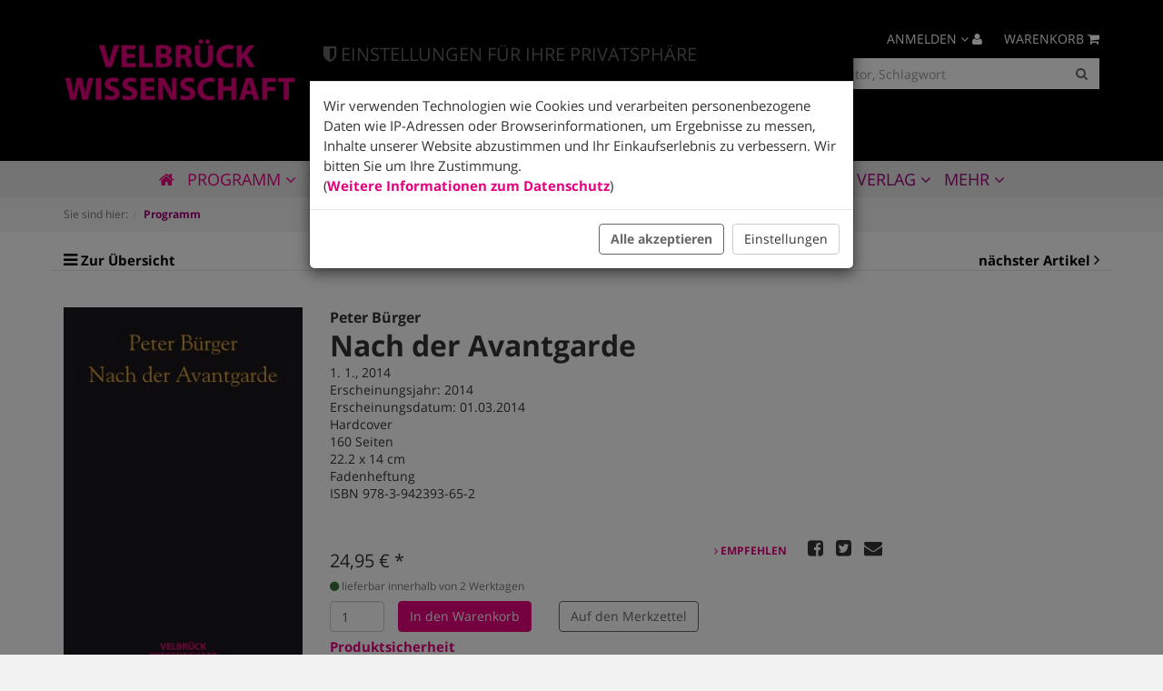

--- FILE ---
content_type: text/html; charset=UTF-8
request_url: https://www.velbrueck.de/Programm/Nach-der-Avantgarde.html
body_size: 13517
content:
<!DOCTYPE html>
<html lang="de" >
    <head>
                                <meta http-equiv="X-UA-Compatible" content="IE=edge"><meta name="viewport" id="Viewport" content="width=device-width, initial-scale=1, maximum-scale=1, minimum-scale=1, user-scalable=no"><meta http-equiv="Content-Type" content="text/html; charset=UTF-8"><title>Nach der Avantgarde von Peter Bürger</title><meta name="description" content="Ob wir gegenw&auml;rtig eine Kunst haben, die sich zu Recht auf die Avantgardebewegungen aus dem Anfang des 20 Jahrhunderts berufen kann, ist mehr als fraglich. Warum die De-batte um die Avantgarde gleichwohl nicht abrei&szlig;t, macht Peter B&uuml;rgers neues Buch verst&auml;ndlich. Die Avantgarden dr&auml;ngten &uuml;ber die Institution Kunst hinaus, sie wollten die Welt ver&auml;ndern. Damit sind sie gescheitert. Umso &uuml;berw&auml;ltigender ist ihr Erfolg innerhalb der Institution Kunst als Neo-Avantgarde. Auf diesem Paradox beruht nicht zuletzt die postavantgardistische Situation der Kunst.

In seiner zuerst 1974 erschienenen und inzwischen in viele Sprachen &uuml;bersetzten Theorie der Avantgarde hat B&uuml;rger die Umrisse einer &Auml;sthetik nach Adorno skizziert, indem er die Eigenst&auml;ndigkeit der Avantgardebewegungen innerhalb der k&uuml;nstlerischen Moderne herausarbeitete. In seinem neuen Buch setzt er sich mit den wichtigsten Kritikern der Theorie der Avantgarde auseinander (Buchloh, Foster), konkretisiert seine Kritik an der Neo-Avantgarde (Nouveaux R&eacute;alistes, Minimal Art, Buren) und f&uuml;hrt abschlie&szlig;end drei Positionen vor, die eine konsequente Antwort auf die postavantgardistische Situation der Kunst geben. (Beuys, Jeff Wall, Tacita Dean).


Einleitung: Das zwiesp&auml;ltige Erbe der Avantgarde

I. AVANTGARDE UND KEIN ENDE

1. Theorie der Avantgarde im Widerstreit
2. Avantgardebewegungen und Technik
3. Der Surrealismus im Denken der Postmoderne

II. ZUR KRITIK DER NEO-AVANTGARDE

1. Die Nouveaux R&eacute;alistes
2. Minimal Art
3. Grenzen der Institutionskritik: Daniel Buren
4. Konformismus der Verweigerung
5. Die Kunst der Wirtschaft und die Wirtschaft der Kunst
6. Zwischenbetrachtung

III. NACH DER AVANTGARDE

1. Joseph Beuys, das Material und der Tod
2. Jeff Wall: Der R&uuml;ckgriff auf die malerische Tradition
3. Tacita Dean: Sch&ouml;nheit als Provokation der &auml;sthetischen Moderne.
4. Ausblick: &bdquo;Muss es sein?&ldquo;

Drucknachweise
Bildnachweise
"><meta name="keywords" content="Kritische Theorie, Avantgarde, Tacita Dean, Theorie der Ästhetik, Nouveaux Réalistes, Jeff Wall, Minimal Art, Joseph Beuys"><meta property="fb:app_id" content="" /><meta property="og:site_name" content="https://www.velbrueck.de/"><meta property="og:title" content="Nach der Avantgarde von Peter Bürger"><meta property="og:description" content="Ob wir gegenw&auml;rtig eine Kunst haben, die sich zu Recht auf die Avantgardebewegungen aus dem Anfang des 20 Jahrhunderts berufen kann, ist mehr als fraglich. Warum die De-batte um die Avantgarde gleichwohl nicht abrei&szlig;t, macht Peter B&uuml;rgers neues Buch verst&auml;ndlich. Die Avantgarden dr&auml;ngten &uuml;ber die Institution Kunst hinaus, sie wollten die Welt ver&auml;ndern. Damit sind sie gescheitert. Umso &uuml;berw&auml;ltigender ist ihr Erfolg innerhalb der Institution Kunst als Neo-Avantgarde. Auf diesem Paradox beruht nicht zuletzt die postavantgardistische Situation der Kunst.

In seiner zuerst 1974 erschienenen und inzwischen in viele Sprachen &uuml;bersetzten Theorie der Avantgarde hat B&uuml;rger die Umrisse einer &Auml;sthetik nach Adorno skizziert, indem er die Eigenst&auml;ndigkeit der Avantgardebewegungen innerhalb der k&uuml;nstlerischen Moderne herausarbeitete. In seinem neuen Buch setzt er sich mit den wichtigsten Kritikern der Theorie der Avantgarde auseinander (Buchloh, Foster), konkretisiert seine Kritik an der Neo-Avantgarde (Nouveaux R&eacute;alistes, Minimal Art, Buren) und f&uuml;hrt abschlie&szlig;end drei Positionen vor, die eine konsequente Antwort auf die postavantgardistische Situation der Kunst geben. (Beuys, Jeff Wall, Tacita Dean).


Einleitung: Das zwiesp&auml;ltige Erbe der Avantgarde

I. AVANTGARDE UND KEIN ENDE

1. Theorie der Avantgarde im Widerstreit
2. Avantgardebewegungen und Technik
3. Der Surrealismus im Denken der Postmoderne

II. ZUR KRITIK DER NEO-AVANTGARDE

1. Die Nouveaux R&eacute;alistes
2. Minimal Art
3. Grenzen der Institutionskritik: Daniel Buren
4. Konformismus der Verweigerung
5. Die Kunst der Wirtschaft und die Wirtschaft der Kunst
6. Zwischenbetrachtung

III. NACH DER AVANTGARDE

1. Joseph Beuys, das Material und der Tod
2. Jeff Wall: Der R&uuml;ckgriff auf die malerische Tradition
3. Tacita Dean: Sch&ouml;nheit als Provokation der &auml;sthetischen Moderne.
4. Ausblick: &bdquo;Muss es sein?&ldquo;

Drucknachweise
Bildnachweise
"><meta property="og:type" content="product" /><meta property="og:image" content="https://www.velbrueck.de/out/pictures/generated/product/1/290_435_85/vlb_9783942393652_0.jpg" /><meta property="og:image:alt" content="Ob wir gegenw&auml;rtig eine Kunst haben, die sich zu Recht auf die Avantgardebewegungen aus dem Anfang des 20 Jahrhunderts berufen kann, ist mehr als fraglich. Warum die De-batte um die Avantgarde gleichwohl nicht abrei&szlig;t, macht Peter B&uuml;rgers neues Buch verst&auml;ndlich. Die Avantgarden dr&auml;ngten &uuml;ber die Institution Kunst hinaus, sie wollten die Welt ver&auml;ndern. Damit sind sie gescheitert. Umso &uuml;berw&auml;ltigender ist ihr Erfolg innerhalb der Institution Kunst als Neo-Avantgarde. Auf diesem Paradox beruht nicht zuletzt die postavantgardistische Situation der Kunst.

In seiner zuerst 1974 erschienenen und inzwischen in viele Sprachen &uuml;bersetzten Theorie der Avantgarde hat B&uuml;rger die Umrisse einer &Auml;sthetik nach Adorno skizziert, indem er die Eigenst&auml;ndigkeit der Avantgardebewegungen innerhalb der k&uuml;nstlerischen Moderne herausarbeitete. In seinem neuen Buch setzt er sich mit den wichtigsten Kritikern der Theorie der Avantgarde auseinander (Buchloh, Foster), konkretisiert seine Kritik an der Neo-Avantgarde (Nouveaux R&eacute;alistes, Minimal Art, Buren) und f&uuml;hrt abschlie&szlig;end drei Positionen vor, die eine konsequente Antwort auf die postavantgardistische Situation der Kunst geben. (Beuys, Jeff Wall, Tacita Dean).


Einleitung: Das zwiesp&auml;ltige Erbe der Avantgarde

I. AVANTGARDE UND KEIN ENDE

1. Theorie der Avantgarde im Widerstreit
2. Avantgardebewegungen und Technik
3. Der Surrealismus im Denken der Postmoderne

II. ZUR KRITIK DER NEO-AVANTGARDE

1. Die Nouveaux R&eacute;alistes
2. Minimal Art
3. Grenzen der Institutionskritik: Daniel Buren
4. Konformismus der Verweigerung
5. Die Kunst der Wirtschaft und die Wirtschaft der Kunst
6. Zwischenbetrachtung

III. NACH DER AVANTGARDE

1. Joseph Beuys, das Material und der Tod
2. Jeff Wall: Der R&uuml;ckgriff auf die malerische Tradition
3. Tacita Dean: Sch&ouml;nheit als Provokation der &auml;sthetischen Moderne.
4. Ausblick: &bdquo;Muss es sein?&ldquo;

Drucknachweise
Bildnachweise
" /><meta property="og:image:width" content="275" /><meta property="og:image:height" content="435" /><meta property="og:url" content="https://www.velbrueck.de/Programm/Philosophie/Nach-der-Avantgarde.html" /><link rel="canonical" href="https://www.velbrueck.de/Programm/Philosophie/Nach-der-Avantgarde.html"><!-- iOS Homescreen Icon (version < 4.2)--><link rel="apple-touch-icon-precomposed" media="screen and (resolution: 163dpi)" href="" /><!-- iOS Homescreen Icon --><link rel="apple-touch-icon-precomposed" href="" /><!-- iPad Homescreen Icon (version < 4.2) --><link rel="apple-touch-icon-precomposed" media="screen and (resolution: 132dpi)" href="" /><!-- iPad Homescreen Icon --><link rel="apple-touch-icon-precomposed" sizes="72x72" href="" /><!-- iPhone 4 Homescreen Icon (version < 4.2) --><link rel="apple-touch-icon-precomposed" media="screen and (resolution: 326dpi)" href="" /><!-- iPhone 4 Homescreen Icon --><link rel="apple-touch-icon-precomposed" sizes="114x114" href="" /><!-- new iPad Homescreen Icon and iOS Version > 4.2 --><link rel="apple-touch-icon-precomposed" sizes="144x144" href="" /><!-- Windows 8 --><meta name="msapplication-TileColor" content="#D83434"> <!-- Kachel-Farbe --><meta name="msapplication-TileImage" content=""><!-- Fluid --><link rel="fluid-icon" href="" title="Nach der Avantgarde von Peter Bürger" /><!-- Shortcut Icons --><link rel="shortcut icon" href="https://www.velbrueck.de/out/velbrueck/img/favicons/velbrueck_favicon.ico?rand=1" type="image/x-icon" /><link rel="icon" href="https://www.velbrueck.de/out/velbrueck/img/favicons/velbrueck_favicon_16x16.png" sizes="16x16" /><link rel="icon" href="https://www.velbrueck.de/out/velbrueck/img/favicons/velbrueck_favicon_32x32.png" sizes="32x32" /><link rel="icon" href="https://www.velbrueck.de/out/velbrueck/img/favicons/velbrueck_favicon_48x48.png" sizes="48x48" /><link rel="icon" href="https://www.velbrueck.de/out/velbrueck/img/favicons/velbrueck_favicon_64x64.png" sizes="64x64" /><link rel="icon" href="https://www.velbrueck.de/out/velbrueck/img/favicons/velbrueck_favicon_128x128.png" sizes="128x128" />

                <link rel="stylesheet" type="text/css" href="https://www.velbrueck.de/out/velbrueck/src/css/libs/owl.carousel.min.css?1748262069" />
<link rel="stylesheet" type="text/css" href="https://www.velbrueck.de/modules/trw/trwcookieconsent/out/src/css/cookieconsent.min.css?1748262073" />
<link rel="stylesheet" type="text/css" href="https://www.velbrueck.de/out/velbrueck/src/css/styles.velbrueck.min.css?1748262069" />
<link rel="stylesheet" type="text/css" href="https://www.velbrueck.de/out/velbrueck/src/css/libs/font-google.min.css?1748262069" />


        <!-- HTML5 shim and Respond.js IE8 support of HTML5 elements and media queries -->
        <!--[if lt IE 9]>
        <script src="https://www.velbrueck.de/out/velbrueck/src/js/libs/iecompatibility.min.js"></script>
        <![endif]-->
    </head>
  <!-- OXID eShop Community Edition, Version 6, Shopping Cart System (c) OXID eSales AG 2003 - 2026 - https://www.oxid-esales.com -->
    <body class="cl-details" style="opacity: 0;">

                
        

        <div class="fullwidth-container">
            <div class="main-row">
                                        
    
            <div id="cookieconsent-note" class="modal fade" tabindex="-1" role="dialog">
        <div class="modal-dialog" role="document">
            <div class="modal-content">
                <div class="modal-header bg-primary">
                    <h4 class="modal-title">
                                                    <i class="fa fa-shield" aria-hidden="true"></i>
                                                Einstellungen für Ihre Privatsphäre
                    </h4>
                </div>
                <form id="cookieconsent-form" action="https://www.velbrueck.de/index.php?" method="get">
                    <input type="hidden" name="cnid" value="e712e0b86446bcc2674eca705f9da2a6" />
<input type="hidden" name="listtype" value="list" />
<input type="hidden" name="actcontrol" value="details" />

                    <input type="hidden" name="stoken" value="CD7D48A3" />
<input type="hidden" name="lang" value="0" />
                    <input type="hidden" name="cl" value="CookieConsentDetailsController">
                    <input type="hidden" name="fnc" value="setCookiesToSession">
                                        <div class="modal-body">
                        <div id="cookieconsent-welcometext">Wir verwenden Technologien wie Cookies und verarbeiten personenbezogene Daten wie IP-Adressen oder Browserinformationen, um Ergebnisse zu messen, Inhalte unserer Website abzustimmen und Ihr Einkaufserlebnis zu verbessern. Wir bitten Sie um Ihre Zustimmung.<br />(<a href="https://www.velbrueck.de/Datenschutz/">Weitere Informationen zum Datenschutz</a>)</div>
                                                    <div class="panel-group row" id="cookieconsent-accordion" role="tablist" aria-multiselectable="true" style="display:none;">
                                                                                                                                                                                                                    <div class="panel panel-default">
                                            <div class="panel-heading" role="tab" id="heading1">
                                                <h4 class="panel-title">
                                                    <a role="button" data-toggle="collapse"
                                                        data-parent="#cookieconsent-accordion"
                                                        href="#collapse1"
                                                        aria-expanded="true"
                                                        aria-controls="collapse1">
                                                        Notwendig <i class="fa fa-caret-down pull-right"></i>
                                                    </a>
                                                </h4>
                                            </div>
                                            <div id="collapse1"
                                                class="panel-collapse collapse in show"
                                                role="tabpanel"
                                                aria-labelledby="heading1">
                                                <ul class="panel-body list list-unstyled">
                                                                                                            <li>
                                                            <label class="btn-block">
                                                                <input type="hidden"
                                                                    name="aAllowedCookies[oxidsession]"
                                                                    value="1">
                                                                <input class="cookieconsent-necessary"
                                                                    type="checkbox"
                                                                    name="aAllowedCookies[oxidsession]"
                                                                    value="1"
                                                                    checked                                                                    disabled="disabled">
                                                                <strong>Warenkorb Cookies</strong>
                                                            </label>
                                                        </li>
                                                                                                    </ul>
                                            </div>
                                        </div>
                                                                                                                                                                                                                                                                                                                                                                    <div class="panel panel-default">
                                            <div class="panel-heading" role="tab" id="heading3">
                                                <h4 class="panel-title">
                                                    <a role="button" data-toggle="collapse"
                                                        data-parent="#cookieconsent-accordion"
                                                        href="#collapse3"
                                                        aria-expanded="true"
                                                        aria-controls="collapse3">
                                                        Funktional <i class="fa fa-caret-down pull-right"></i>
                                                    </a>
                                                </h4>
                                            </div>
                                            <div id="collapse3"
                                                class="panel-collapse collapse"
                                                role="tabpanel"
                                                aria-labelledby="heading3">
                                                <ul class="panel-body list list-unstyled">
                                                                                                            <li>
                                                            <label class="btn-block">
                                                                <input type="hidden"
                                                                    name="aAllowedCookies[youtube]"
                                                                    value="0">
                                                                <input class="cookieconsent-not-necessary"
                                                                    type="checkbox"
                                                                    name="aAllowedCookies[youtube]"
                                                                    value="1"
                                                                                                                                        >
                                                                <strong>Youtube</strong>
                                                            </label>
                                                        </li>
                                                                                                    </ul>
                                            </div>
                                        </div>
                                                                                                                                                                                                                                            </div>
                                            </div>
                    <div class="modal-footer">
                        <button id="hide-cookieconsent-settings" type="button" class="btn btn-default btn-md" style="display:none">
                            Zurück
                        </button>
                        <button id="select-all" type="button" class="btn btn-primary btn-md">
                            <strong>Alle akzeptieren</strong>
                        </button>
                        <button id="select-only-necessary" type="button" class="btn btn-default btn-md" style="display:none">
                            Nur Notwendige auswählen
                        </button>
                        <button id="save-cookieconsent-selection" type="button" class="btn btn-default btn-md" style="display:none">
                            Speichern
                        </button>
                        <button id="adjust-cookieconsent-settings" type="button" class="btn btn-default btn-md">
                            Einstellungen
                        </button>
                    </div>
                </form>
            </div>
        </div>
    </div>
            <i class="fa fa-2x fa-shield fa-inverse bg-primary" id="cookieconsent-open-popup" aria-label="Einstellungen für Ihre Privatsphäre"></i>
    

                <header id="header">

        <div class="container">

            <div class="header-box">

                <div class="row">
                    <div class="col-xs-6 col-sm-4 logo-col">
                        
                                                                                                                <a href="https://www.velbrueck.de/index.php?cl=start&amp;subshop=velbrueck" title="">
                                <img src="https://www.velbrueck.de/out/velbrueck/img/velbrueck_logo.png" alt="Velbrück Wissenschaft" style="width:440px;max-width:100%;height:auto;max-height:125px;">
                            </a>
                        
                    </div>
                    <div class="col-xs-6 col-sm-3 logo-col">
                        
                                                                                                                <img src="https://www.velbrueck.de/out/velbrueck/img/logodeutscher-verlagspreis.png" alt="Logo Deutscher Verlagspreis 2024" style="width:440px;max-width:100%;height:auto;max-height:125px;">
                        
                    </div>
                    <div class="col-xs-12 col-sm-5 menu-search-col">
                        <div class="col-xs-7 col-xs-offset-2 col-sm-12 col-sm-offset-0 search-wrap">
                            
            <form class="form search row" role="form" action="https://www.velbrueck.de/index.php?" method="get" name="search">
            <input type="hidden" name="stoken" value="CD7D48A3" />
<input type="hidden" name="lang" value="0" />
            <input type="hidden" name="cl" value="search">
            <input type="hidden" name="subshop" value="velbrueck">
            
                <div class="input-group">
                        <input class="bssearch form-control" type="text" id="searchParam" name="searchparam" autocomplete="off" value="" placeholder="Suche nach Titel, ISBN, Autor, Schlagwort" />
                    
                        <span class="input-group-btn">
                            <button type="submit" class="btn btn-primary" title="Suchen">
                                <i class="fa fa-search"></i>
                            </button>
                        </span>
                    
                </div>
            
        </form>
                            </div>
                        <div class="col-xs-3 col-sm-12">
                            
                                <div class="menu-dropdowns row">
                                    
                                                                                
                                    
                                    
                                                                                
                                    

                                    
                                                                                                                                                                                                            <div class="btn-group minibasket-menu pull-right">
    <button type="button" class="btn dropdown-toggle" data-toggle="dropdown" data-href="https://www.velbrueck.de/index.php?cl=basket">
        
            <span class="hidden-xs">
                Warenkorb
                            </span>
            <i class="fa fa-shopping-cart" aria-hidden="true" title="Warenkorb"></i>
        
    </button>
    <ul class="dropdown-menu dropdown-menu-right pull-right" role="menu">
        
            <li>
                <div class="row">
                    <div class="col-xs-12 pull-right">
                        <div class="minibasket-menu-box">
                            

            
            <div class="alert alert-info">Der Warenkorb ist leer.</div>
        
    
                        </div>
                    </div>
                </div>
            </li>
        
    </ul>
</div>
                                    
                                    
                                                                                                                                                                                                            <div class="btn-group service-menu showLogin pull-right">
    <button type="button" class="btn dropdown-toggle" data-toggle="dropdown" data-href="https://www.velbrueck.de/index.php?cl=account">
        
            <span class="hidden-xs">
                Anmelden
                            </span>
            <i class="fa fa-angle-down hidden-xs"></i>
            <i class="fa fa-user" aria-hidden="true" title="Anmelden"></i>
        
    </button>
    <ul class="dropdown-menu dropdown-menu-right pull-right" role="menu">
        
            <li>
                <div class="row">
                    <div class="col-xs-12 col-sm-5 pull-right">
                        <div class="service-menu-box clearfix">
                            <div class="topPopList">
    
        <span class="lead">Konto</span>
        <div class="flyoutBox">
            <ul id="services" class="list-unstyled">
                
                    <li>
                        <a href="https://www.velbrueck.de/index.php?cl=account">Mein Konto</a>
                    </li>
                                        <li>
                        <a href="https://www.velbrueck.de/index.php?cl=account_noticelist"><span>Mein Merkzettel</span></a>
                                            </li>
                                                                                    <li>
                            <a href="https://www.velbrueck.de/de/my-downloads/"><span>Meine Downloads</span></a>
                        </li>
                                    
            </ul>
        </div>
    
</div>                                                    </div>
                    </div>
                                            <div class="col-xs-12 col-sm-7">
                            <div class="service-menu-box clearfix">
                                    <form class="form" id="login" name="login" action="https://www.velbrueck.de/index.php?" method="post">
        <div id="loginBox" class="loginBox" >
            <input type="hidden" name="stoken" value="CD7D48A3" />
<input type="hidden" name="lang" value="0" />
            <input type="hidden" name="cnid" value="e712e0b86446bcc2674eca705f9da2a6" />
<input type="hidden" name="listtype" value="list" />
<input type="hidden" name="actcontrol" value="details" />

            <input type="hidden" name="fnc" value="login_noredirect">
            <input type="hidden" name="cl" value="details">
                        <input type="hidden" name="pgNr" value="0">
            <input type="hidden" name="CustomError" value="loginBoxErrors">
                            <input type="hidden" name="anid" value="300ee1a21c9c6f7ec3b6372fdba0f920">
            
            <span class="lead">Anmelden</span>

            <div class="form-group">
                <input id="loginEmail" type="email" name="lgn_usr" value="" class="form-control" placeholder="E-Mail-Adresse">
            </div>

            <div class="form-group">
                <div class="input-group">
                    <input id="loginPasword" type="password" name="lgn_pwd" class="form-control" value="" placeholder="Passwort">
                    <span class="input-group-btn">
                        <a class="forgotPasswordOpener btn btn-default" href="https://www.velbrueck.de/index.php?cl=forgotpwd" title="Passwort vergessen?">?</a>
                    </span>
                </div>
            </div>

                            <div class="checkbox">
                    <label>
                        <input type="checkbox" class="checkbox" value="1" name="lgn_cook" id="remember"> Passwort merken
                    </label>
                </div>
            
            <button type="submit" class="btn btn-primary">Anmelden</button>

                            <a class="btn" id="registerLink" role="button" href="https://www.velbrueck.de/index.php?cl=register" title="Registrieren">Registrieren</a>
            
            

        </div>
    </form>
                            </div>
                        </div>
                                    </div>
            </li>
        
    </ul>
</div>
                                    
                                </div>
                            
                        </div>
                    </div>
                </div>

            </div>
        </div>

        
            <nav id="mainnav" class="navbar navbar-default" role="navigation">
            <div class="container">

                
                    <div class="navbar-header">
                        
                            <button type="button" class="navbar-toggle" data-toggle="collapse" data-target=".navbar-ex1-collapse">
                                <span class="sr-only">Toggle navigation</span>
                                <span class="icon-bar"></span>
                                <span class="icon-bar"></span>
                                <span class="icon-bar"></span>
                            </button>                        
                    </div>
                    <div class="collapse navbar-collapse navbar-ex1-collapse text-center">
                        <ul id="navigation" class="nav navbar-nav">
                            
                                <li class="home-link">
                                                                        <a href="https://www.velbrueck.de/index.php?cl=start&amp;subshop=velbrueck"><i title=Startseite class="fa fa-home" aria-hidden="true"></i></a>
                                </li>
                                                                                                                                                                                                                                                                                                                                                                <li class="active dropdown">
                                            <a href="https://www.velbrueck.de/Programm/" class="dropdown-toggle" data-toggle="dropdown">
                                                Programm  <i class="fa fa-angle-down"></i>                                            </a>

                                                                                            <ul class="dropdown-menu">
                                                                                                                                                                                                                                                                                                                                                                                                
                                                                                                                            <li >
                                                                    <a  href="https://www.velbrueck.de/Programm/Neuerscheinungen-Vorschau/">Neuerscheinungen &amp; Vorschau</a>
                                                                </li>
                                                                                                                                                                                                                                                                                            
                                                                                                                            <li >
                                                                    <a  href="https://www.velbrueck.de/Programm/Publikationsreihe-Aesthetisches-Denken/">Publikationsreihe: »Ästhetisches Denken«</a>
                                                                </li>
                                                                                                                                                                                                                                                                                            
                                                                                                                            <li >
                                                                    <a  href="https://www.velbrueck.de/Programm/Publikationsreihe-Sozialphilosophie-der-Vulnerabilitaet/">Publikationsreihe: »Sozialphilosophie der Vulnerabilität«</a>
                                                                </li>
                                                                                                                                                                                                                                                                                            
                                                                                                                            <li >
                                                                    <a  href="https://www.velbrueck.de/Programm/Reihen/">Reihen</a>
                                                                </li>
                                                                                                                                                                                                                                                                                                                                                                                                                                                                                                                    
                                                                                                                            <li >
                                                                    <a  href="https://www.velbrueck.de/Programm/Theorie-der-Gesellschaft/">Theorie der Gesellschaft</a>
                                                                </li>
                                                                                                                                                                                                                                                                                            
                                                                                                                            <li >
                                                                    <a  href="https://www.velbrueck.de/Programm/Philosophie/">Philosophie</a>
                                                                </li>
                                                                                                                                                                                                                                                                                            
                                                                                                                            <li >
                                                                    <a  href="https://www.velbrueck.de/Programm/Theorie-des-Rechts/">Theorie des Rechts</a>
                                                                </li>
                                                                                                                                                                                                                                                                                            
                                                                                                                            <li >
                                                                    <a  href="https://www.velbrueck.de/Programm/Genozidforschung/">Genozidforschung</a>
                                                                </li>
                                                                                                                                                                                                                                                                                            
                                                                                                                            <li >
                                                                    <a  href="https://www.velbrueck.de/Programm/Medientheorie/">Medientheorie</a>
                                                                </li>
                                                                                                                                                                                                                                                                                            
                                                                                                                            <li >
                                                                    <a  href="https://www.velbrueck.de/Programm/Psychologie/">Psychologie</a>
                                                                </li>
                                                                                                                                                                                                                                                                                            
                                                                                                                            <li >
                                                                    <a  href="https://www.velbrueck.de/Programm/Paedagogik/">Pädagogik</a>
                                                                </li>
                                                                                                                                                                                                                                                                                            
                                                                                                                            <li >
                                                                    <a  href="https://www.velbrueck.de/Programm/Theorie-der-Literatur-Kunst/">Theorie der Literatur &amp; Kunst</a>
                                                                </li>
                                                                                                                                                                                                                                                                                                                                                                                                        
                                                                                                                            <li >
                                                                    <a  href="/out/media_rte/Vorschauen%20Velbr%C3%BCck%20Wissenschaft/Gesamtverzeichnis%202024.pdf">Gesamtverzeichnis</a>
                                                                </li>
                                                                                                                                                                                                                        </ul>
                                                                                    </li>
                                                                                                                                                                                                                                                                                                                                                                                                                                                                                                                                                                                                                <li class="">
                                            <a href="https://www.velbrueck.de/Veranstaltungen-oxid/">
                                                Veranstaltungen                                            </a>

                                                                                    </li>
                                                                                                                                                                                                                                                            <li class=" dropdown">
                                            <a href="https://www.velbrueck.de/Open-Access/" class="dropdown-toggle" data-toggle="dropdown">
                                                Open Access <i class="fa fa-angle-down"></i>                                            </a>

                                                                                            <ul class="dropdown-menu">
                                                                                                                                                                        
                                                                                                                            <li >
                                                                    <a  href="https://www.velbrueck.de/Open-Access/OA-Neuerscheinungen-Vorschau/">OA: Neuerscheinungen &amp; Vorschau</a>
                                                                </li>
                                                                                                                                                                                                                                                                                            
                                                                                                                            <li >
                                                                    <a  href="https://www.velbrueck.de/Open-Access/OA-Theorie-der-Literatur-und-Kunst/">OA: Theorie der Literatur und Kunst</a>
                                                                </li>
                                                                                                                                                                                                                                                                                                                                                                                                        
                                                                                                                            <li >
                                                                    <a  href="https://www.velbrueck.de/Open-Access/OA-Theorie-der-Gesellschaft/">OA: Theorie der Gesellschaft</a>
                                                                </li>
                                                                                                                                                                                                                                                                                            
                                                                                                                            <li >
                                                                    <a  href="https://www.velbrueck.de/Open-Access/OA-Philosophie/">OA: Philosophie</a>
                                                                </li>
                                                                                                                                                                                                                                                                                            
                                                                                                                            <li >
                                                                    <a  href="https://www.velbrueck.de/Open-Access/OA-Theorie-des-Rechts/">OA: Theorie des Rechts</a>
                                                                </li>
                                                                                                                                                                                                                                                                                                                                                                                                                                                                                                                    
                                                                                                                            <li >
                                                                    <a  href="https://www.velbrueck.de/Open-Access/OA-Paedagogik/">OA: Pädagogik</a>
                                                                </li>
                                                                                                                                                                                                                        </ul>
                                                                                    </li>
                                                                                                                                                                                                            
                                                                    <li class="">
                                        <a href="https://www.velbrueck.de/index.php?cl=AuthorDetailsController&amp;subshop=velbrueck">
                                            Autor/innen
                                        </a>
                                    </li>
                                
                                                                                                                                                                                            <li class="vignette velbrueck-magazine mini">
                                                <a href="https://velbrueckmagazin.wordpress.com" target="_blank">
                                                    Magazin
                                                </a>
                                            </li>
                                                                                                            
                                                                                                    <li class=" dropdown">
                                        <a href="https://www.velbrueck.de/Ueber-uns-Publikationsanfrage/" class="dropdown-toggle" data-toggle="dropdown">
                                            Verlag <i class="fa fa-angle-down"></i>
                                        </a>
                                        <ul class="dropdown-menu">

                                                                                                                                                                                                <li class="">
                                                        <a href="https://www.velbrueck.de/index.php?cl=NewsDetailsController&amp;oxtype=news&amp;subshop=velbrueck">
                                                            Aktuelles
                                                        </a>
                                                    </li>
                                                                                            
                                            <li class="">
                                                <a href="https://www.velbrueck.de/Ueber-uns-Publikationsanfrage/">
                                                    Über uns │ Publikationsanfrage
                                                </a>
                                            </li>
                                                                                                                                        <li class="">
                                                    <a href="https://www.velbrueck.de/Open-Access-oxid/" >
                                                        Open Access
                                                    </a>
                                                </li>
                                                                                                                                        <li class="">
                                                    <a href="https://www.velbrueck.de/Produktsicherheit/" >
                                                        Produktsicherheit
                                                    </a>
                                                </li>
                                                                                                                                        <li class="">
                                                    <a href="https://www.velbrueck.de/Verlagskontakte/" >
                                                        Verlagskontakte
                                                    </a>
                                                </li>
                                                                                        <li class="">
                                                <a href="https://www.velbrueck.de/index.php?cl=contact" >
                                                    Kontaktformular
                                                </a>
                                            </li>
                                        </ul>
                                    </li>
                                                                                                                                    <li class="vignette velbrueck-shop mini">
                                        <a href="https://velbrueck-shop.buchhandlung.de/shop/" target="_blank">
                                            Buchhandlung
                                        </a>
                                    </li>
                                                            
                        </ul>

                        <ul class="nav navbar-nav navbar-right fixed-header-actions">

                            <li>
                                <a class="btn" href="https://www.velbrueck.de/index.php?cl=basket" rel="nofollow">
                                    <span class="badge">0</span>
                                    <i class="fa fa-shopping-cart" aria-hidden="true" title="Warenkorb"></i>
                                </a>
                            </li>

                            <li>
                                <a href="javascript:void(null)" class="search-toggle" rel="nofollow">
                                    <i class="fa fa-search"></i>
                                </a>
                            </li>

                        </ul>

                        
                    </div>
                

            </div>
        </nav>
    
        

    </header>




    

    
    
    <div id="wrapper-primary" >
                    
                
    <div class="col-xs-12 breadcrump-wrapper"><div class="container"><div class="underdog"><div class="content-box"><ol id="breadcrumb" class="breadcrumb" itemscope itemtype="http://schema.org/BreadcrumbList"><li class="text-muted">Sie sind hier:</li><li itemscope itemtype="http://schema.org/ListItem" class="active"><a href="https://www.velbrueck.de/Programm/" title="Programm " itemprop="url"><span itemprop="title">Programm </span></a><meta itemprop="position" content="1" /></li></ol></div></div></div></div>
            
                <div class="container">
            <div class="underdog">
                <div class="row">
                                    </div>
                <div class="content-box">
                        
                    <div class="row">
                                                <div class="col-xs-12 ">
                            <div id="content">
                                
                                                                                                                
        <div id="details_container">
        <div id="details">
                                        
                                    <div class="detailsParams listRefine bottomRound">
                <div class="row refineParams clearfix" id="detailsItemsPager">

                    <div class="col-xs-3 text-left pager-overview-link">
                        <i class="fa fa-bars"></i>
                                                            <a href="https://www.velbrueck.de/Programm/?pgNr=32">Zur Übersicht</a>
                                                </div>
                                            <div class="col-xs-3 text-left pager-prev">
                                                            <i class="fa fa-angle-left"></i> <a id="linkPrevArticle" class="" href="https://www.velbrueck.de/Programm/Weltzugaenge.html">Artikel zurück</a>
                                                    </div>
                        <div class="col-xs-3 text-center pager-current-page">
                            Artikel 389 von 600
                        </div>
                        <div class="col-xs-3 text-right pager-next">
                                                            <a id="linkNextArticle" href="https://www.velbrueck.de/Programm/Geregelte-Ausseralltaeglichkeit.html">nächster Artikel </a> <i class="fa fa-angle-right"></i>
                                                    </div>
                                    </div>
            </div>

                        <div id="productinfo">
                <div id="detailsMain">
    


    <form class="js-oxProductForm" action="https://www.velbrueck.de/index.php?" method="post">
        <div class="hidden">
            
<input type="hidden" name="lang" value="0" />
            <input type="hidden" name="cnid" value="e712e0b86446bcc2674eca705f9da2a6" />
<input type="hidden" name="listtype" value="list" />
<input type="hidden" name="actcontrol" value="details" />

            <input type="hidden" name="cl" value="details">
            <input type="hidden" name="aid" value="300ee1a21c9c6f7ec3b6372fdba0f920">
            <input type="hidden" name="anid" value="300ee1a21c9c6f7ec3b6372fdba0f920">
            <input type="hidden" name="parentid" value="300ee1a21c9c6f7ec3b6372fdba0f920">
            <input type="hidden" name="panid" value="">
                            <input type="hidden" name="fnc" value="tobasket">
                    </div>

        <div class="detailsInfo clear" itemscope itemtype="http://schema.org/Book">
            <link itemprop="additionalType" href="http://schema.org/Product"/>
            <div class="row" id="details-block-primary">
                <div class="col-xs-12 col-sm-3 details-col-left">
                                        
                        
                        
                        

                                                                            
                        
                                                
                                                
                                                                                                                                                                                                    
                            <div class="picture text-center">
                                                                <a href="https://www.velbrueck.de/out/pictures/master/product/1/vlb_9783942393652_0.jpg" id="zoom1" data-width="591" data-height="936">
                                    <img src="https://www.velbrueck.de/out/pictures/generated/product/1/290_435_85/vlb_9783942393652_0.jpg" alt="Nach der Avantgarde " itemprop="image" class="img-responsive">
                                </a>
                            </div>
                                            

                    
                        
                    
                </div>

                <div class="col-xs-12 col-sm-9 details-col-middle">
                    
                                                <h5 id="authorTitle" itemprop="author">
                                                        <a class="inherit" href="https://www.velbrueck.de/Peter-Buerger.html">Peter Bürger</a>                                                    </h5>
                                                <h1 id="productTitle" itemprop="name">
                            Nach der Avantgarde 
                        </h1>
                                            

                                        
                                        

                                        
                                        

                                            <div id="attributes">
                            
<ul class="attributes list-unstyled">
                                                                            <li>
                                <span>1. 1., 2014</span>
                            </li>
                    <li>
                Erscheinungsjahr:                <span>2014</span>
                            </li>
                    <li>
                Erscheinungsdatum:                <span>01.03.2014</span>
                            </li>
                    <li>
                                <span>Hardcover</span>
                            </li>
                    <li>
                                <span>160</span>
                Seiten            </li>
                    <li>
                                <span>22.2 x 14 cm</span>
                            </li>
                    <li>
                                <span>Fadenheftung</span>
                            </li>
                        <li>ISBN 978-3-942393-65-2</li>
    </ul>                        </div>
                    
                                        
                                        
                                                                                                

                                        <div class="information" itemprop="offers" itemscope itemtype="http://schema.org/Offer">
                        <div class="productMainInfo">

                                                        <div class="additionalInfo clearfix">
                                                                
                                                                    
                            </div>

                            
                                                            

                                                                                    
                                                            
                        </div>

                                                
                                                    

                        <div class="col-xs-12 col-sm-6">
                            <div class="row">
                                <div class="pricebox">
                                    
                                                                                                                                                                                                                                                        

                                    

                                    
                                                                                    
                                                                                                    <label id="productPrice" class="price h4">
                                                                                                                                                                                                                                <span>
                                                            <span class="price-from"></span>
                                                            <span class="price">24,95</span>
                                                            <span class="currency">€</span>
                                                                                                                            <span class="price-markup">*</span>
                                                                                                                        <span class="hidden">
                                                                <span itemprop="price">24,95 €</span>
                                                            </span>
                                                        </span>
                                                    </label>
                                                                                                                                            
                                                                            
                                </div>

                                <div class="tobasket">
                                    
                                        
    <span class="stockFlag">
        <link itemprop="availability" href="http://schema.org/InStock"/>
        <i class="fa fa-circle text-success"></i>
                    lieferbar innerhalb von 2 Werktagen
            </span>
                                    

                                                                                                                
                                                                        
                                                                            

                                    
                                        <div class="tobasketFunction clear">
                                                                                                                                                <input id="amountToBasket" type="text" name="am" value="1" autocomplete="off" class="form-control">
                                                    <button id="toBasket" type="submit"  class="btn btn-primary submitButton largeButton" title="In den Warenkorb">
                                                        <span>In den Warenkorb</span>
                                                    </button>
                                                                                                            <a class="btn btn-primary sub-button" id="loginToNotice" href="https://www.velbrueck.de/index.php?cl=account&amp;anid=300ee1a21c9c6f7ec3b6372fdba0f920&amp;sourcecl=details&amp;cnid=e712e0b86446bcc2674eca705f9da2a6&amp;listtype=list&amp;actcontrol=oxwarticledetails" title="Auf den Merkzettel">
                                                            <span>Auf den Merkzettel</span>
                                                        </a>
                                                                                                                                                                                        </div>
                                    
                                </div>
                                
                                                                                                                <p>
                                            <a href="https://www.velbrueck.de/Produktsicherheit/">
                                                Produktsicherheit
                                            </a>
                                        </p>
                                                                    
                            </div>
                        </div>

                        <div class="col-xs-12 col-sm-6">
                            <div class="row">
                                
                                    <div class="social">
                                    </div>
                                    <div class="share">
                                        <span>
                                            <i class="fa fa-angle-right" aria-hidden="true"></i> Empfehlen
                                        </span>
                                        <ul class="list-inline">
                                            <li>
                                                <a class="inherit" target="_blank" href="https://www.facebook.com/sharer/sharer.php?u=https%3A%2F%2Fwww.velbrueck.de%2FProgramm%2FNach-der-Avantgarde.html" title="teilen">
                                                    <i class="fa fa-facebook-square" aria-hidden="true"></i>
                                                </a>
                                            </li>
                                            <li>
                                                <a class="inherit" target="_blank" href="https://twitter.com/share?url=https%3A%2F%2Fwww.velbrueck.de%2FProgramm%2FNach-der-Avantgarde.html" title="teilen">
                                                    <i class="fa fa-twitter-square" aria-hidden="true"></i>
                                                </a>
                                            </li>
                                            <li>
                                                <a href="mailto:info@velbrueck.de?subject=Fragen%20zum%20Artikel%20978-3-942393-65-2" class="inherit"><i class="fa fa-envelope" aria-hidden="true"></i></a>
                                            </li>
                                        </ul>
                                    </div>
                                
                            </div>
                        </div>
                    </div>
                </div>
            </div>

            <div class="row" id="details-block-secondary">
                <div class="col-xs-12 col-sm-9">
                                                                                                <h4>Beschreibung</h4>
                            <hr />
                            <div id="description" class="tab-pane" itemprop="description">
                                <p>Ob wir gegenw&auml;rtig eine Kunst haben, die sich zu Recht auf die Avantgardebewegungen aus dem Anfang des 20 Jahrhunderts berufen kann, ist mehr als fraglich. Warum die De-batte um die Avantgarde gleichwohl nicht abrei&szlig;t, macht Peter B&uuml;rgers neues Buch verst&auml;ndlich. Die Avantgarden dr&auml;ngten &uuml;ber die Institution Kunst hinaus, sie wollten die Welt ver&auml;ndern. Damit sind sie gescheitert. Umso &uuml;berw&auml;ltigender ist ihr Erfolg innerhalb der Institution Kunst als Neo-Avantgarde. Auf diesem Paradox beruht nicht zuletzt die postavantgardistische Situation der Kunst.<br />
<br />
In seiner zuerst 1974 erschienenen und inzwischen in viele Sprachen &uuml;bersetzten Theorie der Avantgarde hat B&uuml;rger die Umrisse einer &Auml;sthetik nach Adorno skizziert, indem er die Eigenst&auml;ndigkeit der Avantgardebewegungen innerhalb der k&uuml;nstlerischen Moderne herausarbeitete. In seinem neuen Buch setzt er sich mit den wichtigsten Kritikern der Theorie der Avantgarde auseinander (Buchloh, Foster), konkretisiert seine Kritik an der Neo-Avantgarde (Nouveaux R&eacute;alistes, Minimal Art, Buren) und f&uuml;hrt abschlie&szlig;end drei Positionen vor, die eine konsequente Antwort auf die postavantgardistische Situation der Kunst geben. (Beuys, Jeff Wall, Tacita Dean).<br />
<br />
<br />
Einleitung: Das zwiesp&auml;ltige Erbe der Avantgarde<br />
<br />
I. AVANTGARDE UND KEIN ENDE<br />
<br />
1. Theorie der Avantgarde im Widerstreit<br />
2. Avantgardebewegungen und Technik<br />
3. Der Surrealismus im Denken der Postmoderne<br />
<br />
II. ZUR KRITIK DER NEO-AVANTGARDE<br />
<br />
1. Die Nouveaux R&eacute;alistes<br />
2. Minimal Art<br />
3. Grenzen der Institutionskritik: Daniel Buren<br />
4. Konformismus der Verweigerung<br />
5. Die Kunst der Wirtschaft und die Wirtschaft der Kunst<br />
6. Zwischenbetrachtung<br />
<br />
III. NACH DER AVANTGARDE<br />
<br />
1. Joseph Beuys, das Material und der Tod<br />
2. Jeff Wall: Der R&uuml;ckgriff auf die malerische Tradition<br />
3. Tacita Dean: Sch&ouml;nheit als Provokation der &auml;sthetischen Moderne.<br />
4. Ausblick: &bdquo;Muss es sein?&ldquo;<br />
<br />
Drucknachweise<br />
Bildnachweise</p>
                                                            </div>
                                                            </div>
                                    <div class="col-xs-12 col-sm-3">
                        <h4>Downloads</h4>
                        <hr />
                        <div id="media-download">
                            

                                                                                        



    <ul>
                                                                                                                                                            <li><i class="fa fas fa-link"></i> <a href="https://humanities.verlags-shop.de/velbrueck-wissenschaft/nach-der-avantgarde---389.html" target="_blank">E-Book (Humanities Online)</a></li>
                                                                                                                                                                                        <li><i class="fa fas fa-file-pdf"></i> <a href="https://www.velbrueck.de/out/media/978-3-942393-65-2Info.pdf" target="_blank">Ausführliche Informationen</a></li>
                                                                                                                                                                                        <li><i class="fa fas fa-file-pdf"></i> <a href="https://www.velbrueck.de/out/media/978-3-942393-65-2Inha.pdf" target="_blank">Inhaltsverzeichnis</a></li>
                                        </ul>
                        </div>
                    </div>
                            </div>

                                                                                <div class="row" id="details-block-tertiary">
                                            <div class="col-xs-12 col-sm-6">
                                    <div class="author-wrap clearfix">
        <h4>Peter Bürger</h4>
        <hr />
                <div class="col-xs-12">
            <div class="row">
                <p><strong>Peter B&uuml;rger </strong>hat bis Ende 1998 an der Universit&auml;t Bremen Literaturwissenschaft und &auml;sthetische Theorie gelehrt. Gepr&auml;gt von der Frankfurter Schule, hat er ausgehend von seiner Theorie der Avantgarde (1974, 13. Aufl. 2005) gemeinsam mit Christa B&uuml;rger den Erkenntnisgehalt der literarischen Moderne im Augenblick ihrer Infragestellung durch die Postmoderne einzufangen gesucht (Prosa der Moderne, 1988, 2. Aufl. 2001). Seite Ende der 80er Jahre hat er sich der zeitdiagnostischen Lekt&uuml;re postmoderner Texte von Bataille bis Foucault zugewandt: Das Verschwinden des Subjekts. Eine Geschichte der Subjektivit&auml;t von Montaigne bis Barthes (1998, 2. Aufl. 2001) und Ursprung des postmodernen Denkens (2000). 2007 erschien sein Studie &uuml;ber den engagierten Intellektuellen: Sartre. Eine Philosophie des Als-Ob.</p>
            </div>
        </div>
    </div>
                        </div>
                                                                <div class="col-xs-12 col-sm-6">
                            <h4>Pressestimmen</h4>
                            <hr />
                            

                        <div class="quote-row">
                                <blockquote>Entziffert man Nach der Avantgarde (...) als ein nicht-wissenschaftliches Werk (was dank Bürgers Sprache mit etwas Geduld absolut möglich ist), so könnte es vor allem für Künstler_innen neue Perspektiven eröffnen, durch die sie sich und ihr Tun spiegeln, hinterfragen und für die Zukunft wappnen können. Jene ist laut Bürger nicht rosig, denn das Scheitern der absoluten Avantgarde ist bereits belegt. Trotzdem gibt er mit Analysen und feinsinnigen Betrachtungen zu Künstler_innen wie Joseph Beuys, Jeff Wall und Tacita Dean und deren Kunst einen möglichen Weg vor, wie Kunstschaffende auf den postavantgardistischen Zustand der Kunst reagieren können.</blockquote>    <cite>MEDIENwissenschaft, 02/2015, Michael Leuffen.</cite>        </div>
    
                            </div>
                                    </div>
                    </div>

    </form>
</div>

<div id="detailsRelated" class="detailsRelated clear">
    
    
    

        
    
    <div class="boxwrapper" id="boxwrapper_alsoBought">
                    <div class="page-header">
                <h3>Kunden, die diesen Artikel gekauft haben, kauften auch</h3>
            </div>
                        <div class="list-container " id="alsoBought">
                                            <div class="productBox">
                <a href="https://www.velbrueck.de/Programm/Ursprung-des-postmodernen-Denkens.html" title="Peter Bürger: Ursprung des postmodernen Denkens ">
        
        <div class="picture">
                        <img src="https://www.velbrueck.de/out/velbrueck/img/spinner.gif" data-src="https://www.velbrueck.de/out/pictures/generated/product/1/390_245_85/vlb_9783934730106_0.jpg" alt="Peter Bürger: Ursprung des postmodernen Denkens " />
        </div>
        

        
                            <h5>Peter Bürger</h5>
                        <h3>Ursprung des postmodernen Denkens </h3>
        
        <h5>
            
                                                                            
                    
                    
                                                    <span class="text-nowrap">
                                                                                                            20,00
                                                                                                    €
                                                                     *                                                            </span>
                                            
                            
        </h5>
    </a>

                </div>
                    </div>
    </div>


    


    


    

    <div id="relProducts" class="relatedProducts">
                                
    
    <div class="boxwrapper" id="boxwrapper_morefromauthor">
                    <div class="page-header">
                <h3>weitere Bücher unseres Autors</h3>
            </div>
                        <div class="list-container " id="morefromauthor">
                                            <div class="productBox">
                <a href="https://www.velbrueck.de/Programm/Ursprung-des-postmodernen-Denkens.html" title="Peter Bürger: Ursprung des postmodernen Denkens ">
        
        <div class="picture">
                        <img src="https://www.velbrueck.de/out/velbrueck/img/spinner.gif" data-src="https://www.velbrueck.de/out/pictures/generated/product/1/390_245_85/vlb_9783934730106_0.jpg" alt="Peter Bürger: Ursprung des postmodernen Denkens " />
        </div>
        

        
                            <h5>Peter Bürger</h5>
                        <h3>Ursprung des postmodernen Denkens </h3>
        
        <h5>
            
                                                                            
                    
                    
                                                    <span class="text-nowrap">
                                                                                                            20,00
                                                                                                    €
                                                                     *                                                            </span>
                                            
                            
        </h5>
    </a>

                </div>
                    </div>
    </div>
    
            </div>
</div>            </div>
        </div>
    </div>






    
                                                                    
                            </div>
                        </div>
                                            </div>
                </div>
            </div>
        </div>
    </div>

                <div id="wrapper-secondary" class="wrapper-newsletter">
            <div class="container">
                <div class="row">
                    <div class="underdog">
                        <div class="content-box">
                                                            
                                    <section class="newsletter-box clearfix">
    <div class="col-xs-12 h3 text-center">
        <span><i class="fa fa-envelope" aria-hidden="true"></i>Abonnieren Sie unseren kostenlosen Newsletter</span>
    </div>
    <div class="col-xs-12">
        <p>Gerne informieren wir Sie &uuml;ber Neuigkeiten aus unseren Verlagen!</p>

<p>(Velbr&uuml;ck Wissenschaft, Dittrich Verlag, Verlag v. Hase &amp; Koehler, Barton Verlag)</p>
    </div>
    <div class="col-xs-12 text-center form-wrap">
        <span class="h5">Newsletter abonnieren</span>
        
            <form class="form-inline" role="form" action="https://www.velbrueck.de/index.php?" method="post">
                
                    <div class="hidden">
                        
<input type="hidden" name="lang" value="0" />
                        <input type="hidden" name="fnc" value="fill">
                        <input type="hidden" name="cl" value="newsletter">
                                                                                <input type="hidden" name="anid" value="300ee1a21c9c6f7ec3b6372fdba0f920">
                                            </div>

                    
                        <label class="sr-only" for="footer_newsletter_oxusername">Newsletter</label>
                        <input class="form-control" type="email" name="editval[oxuser__oxusername]" id="footer_newsletter_oxusername" value="" placeholder="E-Mail">
                        <button class="btn btn-info" type="submit">Abonnieren</button>
                    
                
            </form>
        
    </div>
</section>                                
                                                    </div>
                    </div>
                </div>
            </div>
        </div>
    
    
    
            
                        <footer id="footer">
        <div class="container">
            <div class="row">
                <div class="col-xs-12 col-sm-6">
                    <div class="row">
                        <div class="footer-left-part">
                            <section class="footer-box footer-box-contact">
                                <div class="h3 footer-box-title" data-toggle="collapse" data-target="#footer-contact">
                                    Velbrück Wissenschaft
                                </div>
                                <div id="footer-contact" class="collapse footer-box-content" itemscope itemtype="http://schema.org/Organization">
                                    <address>
                                        <span itemprop="name">Velbrück GmbH Bücher &amp; Medien</span><br>
                                        <span itemprop="address" itemscope itemtype="http://schema.org/PostalAddress">
                                            <span itemprop="streetAddress">Meckenheimer Straße 47</span><br>
                                            <span itemprop="postalCode">53919</span> Weilerswist-Metternich<br>
                                            Deutschland<br>
                                            <span class="hidden" itemprop="addressLocality">Weilerswist-Metternich, Deutschland</span>
                                        </span>
                                                                                    <strong>Telefon:</strong> <span itemprop="telephone">0049 (0) 2254/83 603 0</span><br>
                                                                                                                        <span class="hidden" itemprop="url">https://www.velbrueck.de/</span>
                                    </address>
                                    <p><a class="btn btn-info" href="https://www.velbrueck.de/index.php?cl=contact" >zum Kontaktformular</a></p>
                                </div>
                            </section>
                        </div>
                    </div>
                </div>
                <div class="hidden-xs col-sm-6">
                    <div class="row">
                        <div class="footer-right-part">
                            <section class="col-xs-12 col-sm-6 footer-box">
                                <div class="footer-box-content">
                                    
                                    
                                        <ul class="categories list-unstyled">
                                                                                                                                                        <li class="h4">
                        <a href="https://www.velbrueck.de/Programm/" class="exp">
                            Programm                          </a>
                    </li>
                                                                                                                                                                                                                                                            <li class="h4">
                        <a href="https://www.velbrueck.de/Veranstaltungen-oxid/" >
                            Veranstaltungen                         </a>
                    </li>
                                                                                                                <li class="h4">
                        <a href="https://www.velbrueck.de/Open-Access/" >
                            Open Access                         </a>
                    </li>
                                                                                            </ul>
    

                                    
                                    
                                    <ul class="list-unstyled">
                                                                                    <li class="h4">
                                                <a href="https://www.velbrueck.de/alle-autoren/">
                                                    Autor/innen
                                                </a>
                                            </li>
                                        
                                                                                    <li class="h4 ">
                                                <a href="https://www.velbrueck.de/neuigkeiten-oxid/">
                                                    Aktuelles
                                                </a>
                                            </li>
                                                                                                                        <li class="h4">
                                            <a href="https://www.velbrueck.de/index.php?cl=contact" >
                                                Kontakt
                                            </a>
                                        </li>
                                    </ul>
                                </div>
                            </section>

                            <section class="col-xs-12 col-sm-6 footer-box">
                                <div class="footer-box-content">
                                    <ul class="list-unstyled">
                                                                                    <li class="h4">
                                                <a href="https://www.velbrueck.de/Ueber-uns-Publikationsanfrage/">
                                                    Velbrück Wissenschaft
                                                </a>
                                            </li>
                                                                                <li class="h4">
                                            <a href="https://www.velbrueck.de/index.php?cl=newsletter" >
                                                Newsletter
                                            </a>
                                        </li>
                                        
                                                                                                                                    <li class="h4 vignette velbrueck-velbrueck-magazine">
                                                    <a href="https://velbrueckmagazin.wordpress.com" target="_blank">
                                                        Magazin
                                                    </a>
                                                </li>
                                                                                                                        </ul>
                                </div>
                            </section>

                            <div class="spacer col-xs-12"></div>

                                                        
                                                                                                                                                                                                                                                                                                                                    <section class="col-xs-12 social-links">
                                        
                                            <ul class="list-inline">
                                                
                                                                                                            <li>
                                                            <a target="_blank" href="https://www.facebook.com/VerlagVelbrueckWissenschaft/" title="Facebook">
                                                                <i class="fa fa-facebook-square" aria-hidden="true"></i>
                                                            </a>
                                                        </li>
                                                                                                                                                                                                                                                                        <li>
                                                            <a target="_blank" href="https://www.instagram.com/velbrueck_wissenschaft/" title="Instagram">
                                                                <i class="fa fa-instagram" aria-hidden="true"></i>
                                                            </a>
                                                        </li>
                                                                                                                                                                                                                                                                                                                                                                                <li>
                                                            <a href="mailto:info@velbrueck.de" title="Mail">
                                                                <i class="fa fa-envelope" aria-hidden="true"></i>
                                                            </a>
                                                        </li>
                                                                                                    
                                            </ul>
                                        
                                    </section>
                                                            
                                                    </div>
                    </div>
                </div>
            </div>
        </div>

                
        
                <div id="incVatInfo">
                        * <span class="deliveryInfo">inkl. MwSt., zzgl. <a href="https://www.velbrueck.de/Zahlung-und-Lieferung/">Versandkosten</a></span>
                    </div>
                
        
            </footer>

    <div class="legal">
        <div class="container">
            <div class="row">
                <section class="col-xs-12 col-sm-6">
                    <div class="row">
                        
                        <i class="fa fa-copyright" aria-hidden="true"></i> Velbrück Wissenschaft | 2026
                        
                    </div>
                </section>
                <section class="col-xs-12 col-sm-6">
                    <div class="row">
                        
                        
                            <ul class="information list-inline text-right">
                    <li><a href="https://www.velbrueck.de/Impressum/?subshop=velbrueck">Impressum</a></li>
                            <li><a href="https://www.velbrueck.de/AGB/?subshop=velbrueck">AGB</a></li>
                            <li><a href="https://www.velbrueck.de/Datenschutz/?subshop=velbrueck">Datenschutz</a></li>
                            <li><a href="https://www.velbrueck.de/Zahlung-und-Lieferung/?subshop=velbrueck">Zahlung und Lieferung</a></li>
                            <li><a href="https://www.velbrueck.de/Widerrufsrecht/?subshop=velbrueck">Widerrufsrecht</a></li>
                    </ul>
                        
                        
                    </div>
                </section>
            </div>
        </div>

    </div>



    <i class="fa fa-chevron-circle-up icon-4x" id="jumptotop"></i>

                            </div>
        </div>

        
                    <div class="pswp" tabindex="-1" role="dialog" aria-hidden="true">
        <div class="pswp__bg"></div>

        <div class="pswp__scroll-wrap">
                <div class="pswp__container">
            <div class="pswp__item"></div>
            <div class="pswp__item"></div>
            <div class="pswp__item"></div>
        </div>

                <div class="pswp__ui pswp__ui--hidden">
            <div class="pswp__top-bar">
                                <div class="pswp__counter"></div>
                <button class="pswp__button pswp__button--close" title="Close (Esc)"></button>
                <button class="pswp__button pswp__button--share" title="Share"></button>
                <button class="pswp__button pswp__button--fs" title="Toggle fullscreen"></button>
                <button class="pswp__button pswp__button--zoom" title="Zoom in/out"></button>

                                                <div class="pswp__preloader">
                    <div class="pswp__preloader__icn">
                        <div class="pswp__preloader__cut">
                            <div class="pswp__preloader__donut"></div>
                        </div>
                    </div>
                </div>
            </div>

            <div class="pswp__share-modal pswp__share-modal--hidden pswp__single-tap">
                <div class="pswp__share-tooltip"></div>
            </div>

            <button class="pswp__button pswp__button--arrow--left" title="Previous (arrow left)"></button>

            <button class="pswp__button pswp__button--arrow--right" title="Next (arrow right)"></button>

            <div class="pswp__caption">
                <div class="pswp__caption__center"></div>
            </div>
        </div>
    </div>
</div>        
                <div id="bootstrap-modal-dialog" class="modal modal-responsive fade" tabindex="-1" role="dialog" aria-labelledby="bootstrapModalLabel">
    <div class="modal-dialog modal-dialog-centered" role="document">
        <div class="modal-content">
            <div class="modal-header">
                <button type="button" class="close" data-dismiss="modal" aria-label="Schließen">
                    <span>&times;</span>
                </button>
                <h4 class="modal-title" id="myModalLabel">&nbsp;</h4>
            </div>
            <div class="modal-body text-center">
                <iframe id="bootstrap-modal-frame" src="" frameborder="0"></iframe>
            </div>
        </div>
    </div>
</div>                
            <script>
    var oFlow = oFlow || [];
    oFlow.i18n =
    {
        DD_FORM_VALIDATION_VALIDEMAIL:     'Bitte geben Sie eine gültige E-Mail-Adresse ein.',
        DD_FORM_VALIDATION_PASSWORDAGAIN:  'Die Passwörter stimmen nicht überein.',
        DD_FORM_VALIDATION_NUMBER:         'Bitte geben Sie eine Zahl ein.',
        DD_FORM_VALIDATION_INTEGER:        'Es sind keine Nachkommastellen erlaubt.',
        DD_FORM_VALIDATION_POSITIVENUMBER: 'Bitte geben Sie eine positive Zahl ein.',
        DD_FORM_VALIDATION_NEGATIVENUMBER: 'Bitte geben Sie eine negative Zahl ein.',
        DD_FORM_VALIDATION_REQUIRED:       'Bitte Wert angeben.',
        DD_FORM_VALIDATION_CHECKONE:       'Bitte wählen Sie mindestens eine Option.',
        MORE:                              'Mehr'
    };
</script>
            
            
            
        

        
        <!--[if gte IE 9]><style type="text/css">.gradient {filter:none;}</style><![endif]-->
        <script type="text/javascript" src="https://www.velbrueck.de/out/velbrueck/src/js/libs/jquery.min.js?1748262069"></script>
<script type="text/javascript" src="https://www.velbrueck.de/out/velbrueck/src/js/libs/jquery-ui.min.js?1748262069"></script>
<script type="text/javascript" src="https://www.velbrueck.de/out/velbrueck/src/js/scripts.min.js?1748262069"></script>
<script type="text/javascript" src="https://www.velbrueck.de/out/velbrueck/src/js/libs/jquery.cookie.min.js?1748262069"></script>
<script type="text/javascript" src="https://www.velbrueck.de/out/velbrueck/src/js/libs/photoswipe.min.js?1748262069"></script>
<script type="text/javascript" src="https://www.velbrueck.de/out/velbrueck/src/js/libs/photoswipe-ui-default.min.js?1748262069"></script>
<script type="text/javascript" src="https://www.velbrueck.de/out/velbrueck/src/js/libs/owl.carousel.min.js?1748262069"></script>
<script type="text/javascript" src="https://www.velbrueck.de/modules/trw/trwcookieconsent/out/src/js/cookieconsent.min.js?1748262073"></script>
<script type="text/javascript" src="https://www.velbrueck.de/out/velbrueck/src/js/pages/details.min.js?1748262069"></script><script type='text/javascript'>$( document ).ready( function() { if( !window.isMobileDevice() ) Flow.initDetailsEvents(); });
$( document ).ready( function() { Flow.initEvents();});</script>

                    


<script type="text/javascript">var sBaseUrl = 'https://www.velbrueck.de/index.php?';var sActCl = 'details';</script>

    

    


    


    


        
        
    </body>
</html>